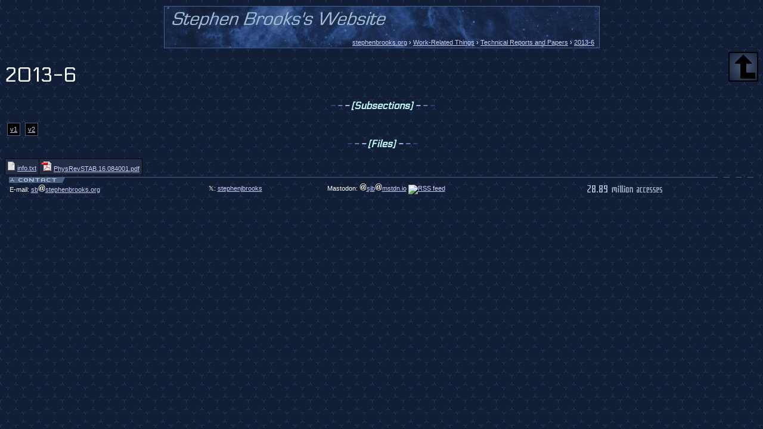

--- FILE ---
content_type: text/html; charset=utf-8
request_url: https://stephenbrooks.org/ap/report/2013-6/
body_size: 2309
content:
<!DOCTYPE html PUBLIC "-//W3C//DTD XHTML 1.0 Transitional//EN" "http://www.w3.org/TR/xhtml1/DTD/xhtml1-transitional.dtd">
<html xmlns="http://www.w3.org/1999/xhtml" xml:lang="en" lang="en"><head>
<meta http-equiv="Content-type" content="text/html;charset=UTF-8" />
<title>stephenbrooks.org : 2013-6</title><meta name="viewport" content="width=device-width" />
<meta name="twitter:card" content="summary" />
<meta name="twitter:site" content="@stephenjbrooks" />
<meta name="og:type" content="website" />
<meta name="og:site_name" content="stephenbrooks.org" />
<meta name="og:title" content="2013-6" />
<meta name="twitter:title" content="2013-6" />
<meta name="description" content="" />
<meta name="og:description" content="" />
<meta name="twitter:description" content="" />
<meta name="og:image" content="https://stephenbrooks.org/games/browserwars/hidden/unknownbrowser.png" />
<meta name="twitter:image" content="https://stephenbrooks.org/games/browserwars/hidden/unknownbrowser.png" />
<meta name="twitter:url" content="https://stephenbrooks.org/ap/report/2013-6/" />

<link rel='stylesheet' href='/hidden/style.css' />
<link rel='stylesheet' href='/hidden/styleposts.css' />
<link rel='stylesheet' href='/ap/report/hidden/style.css' /></head><body><div class="crumbs"><script type='text/javascript'>
//<![CDATA[
function getcoords(e)
{
  var ret=new Object();
  for (f=e,ret.x=ret.y=0;f;f=f.offsetParent) {ret.x+=f.offsetLeft; ret.y+=f.offsetTop;}
  return ret;
}
cancelhide=0;
function sp(cid,pid,tmp)
{
  cancelhide=1;
  x=document.getElementById(pid);
  if (!x) return;
  v=(tmp?x.nextSibling:x); i=v.nextSibling;
  if (!i.firstChild) i=x.nextSibling.nextSibling;
  if (p=i.firstChild)
  {
    c=document.getElementById(cid);
    cpos=getcoords(c);
    p.style.left=cpos.x+'px';
    p.style.top=(cpos.y+c.offsetHeight)+'px';
    v.appendChild(p); if (i.firstChild) i.removeChild(i.firstChild);
  }
}
function hp(cid,pid,tmp)
{
  x=document.getElementById(pid);
  if (!x) return;
  v=(tmp?x.nextSibling:x); i=x.nextSibling.nextSibling;
  if (p=v.firstChild) {i.appendChild(p); if (v.firstChild) v.removeChild(v.firstChild);}
}
function hpl2(cid,pid,tmp) {if (!cancelhide) hp(cid,pid,tmp);}
function hpl(cid,pid,tmp,ms) {cancelhide=0; setTimeout('hpl2("'+cid+'","'+pid+'",'+(tmp?'1':'0')+')',ms);}
//]]>
</script>
<a href="/">stephenbrooks.org</a><span id='ch0' onmouseover='sp("ch0","cp0",1)' onmouseout='hpl("ch0","cp0",1,500)'> &#8250; </span><a href="/ap/">Work-Related Things</a><span id='ch1' onmouseover='sp("ch1","cp1",1)' onmouseout='hpl("ch1","cp1",1,500)'> &#8250; </span><a href="/ap/report/">Technical Reports and Papers</a><span id='ch2' onmouseover='sp("ch2","cp2",1)' onmouseout='hpl("ch2","cp2",1,500)'> &#8250; </span><a href="/ap/report/2013-6/">2013-6</a></div><div id='cp0'></div><div></div><div style='display:none'><div class='popup' onmouseover='sp("ch0","cp0",0)' onmouseout='hpl("ch0","cp0",0,10)'>&#8250; <a href='/archive/' onmouseover='sp("ch0","cp0",0)'>The Archive</a><br />&#8250; <a href='/forum/' onmouseover='sp("ch0","cp0",0)'>Forum</a><br />&#8250; <a href='/games/' onmouseover='sp("ch0","cp0",0)'>Games</a><br />&#8250; <a href='/images/' onmouseover='sp("ch0","cp0",0)'>Images</a><br />&#8250; <a href='/misc/' onmouseover='sp("ch0","cp0",0)'>Miscellaneous</a><br />&#8250; <a href='/muon1/' onmouseover='sp("ch0","cp0",0)'>Muon1 Distributed Particle Accelerator Design</a><br />&#8250; <a href='/posts/' onmouseover='sp("ch0","cp0",0)'>posts</a><br />&#8250; <a href='/ss/' onmouseover='sp("ch0","cp0",0)'>Screensavers</a><br /></div></div><div id='cp1'></div><div></div><div style='display:none'><div class='popup' onmouseover='sp("ch1","cp1",0)' onmouseout='hpl("ch1","cp1",0,10)'>&#8250; <a href='/ap/acccost/' onmouseover='sp("ch1","cp1",0)'>Accelerator Costing Links</a><br />&#8250; <a href='/ap/ATF-FFA/' onmouseover='sp("ch1","cp1",0)'>ATF-FFA</a><br />&#8250; <a href='/ap/ATF-FFAG/' onmouseover='sp("ch1","cp1",0)'>ATF-FFAG</a><br />&#8250; <a href='/ap/beam2d/' onmouseover='sp("ch1","cp1",0)'>Interactive Beam Focussing Simulation</a><br />&#8250; <a href='/ap/excelmacros/' onmouseover='sp("ch1","cp1",0)'>Excel Macros</a><br />&#8250; <a href='/ap/halbacharea/' onmouseover='sp("ch1","cp1",0)'>HalbachArea Tool</a><br />&#8250; <a href='/ap/obj/' onmouseover='sp("ch1","cp1",0)'>obj</a><br />&#8250; <a href='/ap/spc/' onmouseover='sp("ch1","cp1",0)'>Single Particle Colliders</a><br />&#8250; <a href='/ap/src/' onmouseover='sp("ch1","cp1",0)'>src</a><br /></div></div><div id='cp2'></div><div></div><div style='display:none'><div class='popup' onmouseover='sp("ch2","cp2",0)' onmouseout='hpl("ch2","cp2",0,10)'>&#8250; <a href='/ap/report/2002-1/' onmouseover='sp("ch2","cp2",0)'>2002-1</a><br />&#8250; <a href='/ap/report/2003-1/' onmouseover='sp("ch2","cp2",0)'>2003-1</a><br />&#8250; <a href='/ap/report/2003-2/' onmouseover='sp("ch2","cp2",0)'>2003-2</a><br />&#8250; <a href='/ap/report/2004-1/' onmouseover='sp("ch2","cp2",0)'>2004-1</a><br />&#8250; <a href='/ap/report/2004-2/' onmouseover='sp("ch2","cp2",0)'>2004-2</a><br />&#8250; <a href='/ap/report/2004-3/' onmouseover='sp("ch2","cp2",0)'>2004-3</a><br />&#8250; <a href='/ap/report/2004-4/' onmouseover='sp("ch2","cp2",0)'>2004-4</a><br />&#8250; <a href='/ap/report/2004-5/' onmouseover='sp("ch2","cp2",0)'>2004-5</a><br />&#8250; <a href='/ap/report/2004-6/' onmouseover='sp("ch2","cp2",0)'>2004-6</a><br />&#8250; <a href='/ap/report/2004-7/' onmouseover='sp("ch2","cp2",0)'>2004-7</a><br />&#8250; <a href='/ap/report/2005-2/' onmouseover='sp("ch2","cp2",0)'>2005-2</a><br />&#8250; <a href='/ap/report/2005-3/' onmouseover='sp("ch2","cp2",0)'>2005-3</a><br />&#8250; <a href='/ap/report/2005-4/' onmouseover='sp("ch2","cp2",0)'>2005-4</a><br />&#8250; <a href='/ap/report/2005-5/' onmouseover='sp("ch2","cp2",0)'>2005-5</a><br />&#8250; <a href='/ap/report/2005-7/' onmouseover='sp("ch2","cp2",0)'>2005-7</a><br />&#8250; <a href='/ap/report/2005-8/' onmouseover='sp("ch2","cp2",0)'>2005-8</a><br />&#8250; <a href='/ap/report/2005-9/' onmouseover='sp("ch2","cp2",0)'>2005-9</a><br />&#8250; <a href='/ap/report/2006-1/' onmouseover='sp("ch2","cp2",0)'>2006-1</a><br />&#8250; <a href='/ap/report/2006-2/' onmouseover='sp("ch2","cp2",0)'>2006-2</a><br />&#8250; <a href='/ap/report/2006-3/' onmouseover='sp("ch2","cp2",0)'>2006-3</a><br />&#8250; <a href='/ap/report/2006-4/' onmouseover='sp("ch2","cp2",0)'>2006-4</a><br />&#8250; <a href='/ap/report/2006-5/' onmouseover='sp("ch2","cp2",0)'>2006-5</a><br />&#8250; <a href='/ap/report/2006-6/' onmouseover='sp("ch2","cp2",0)'>2006-6</a><br />&#8250; <a href='/ap/report/2006-8/' onmouseover='sp("ch2","cp2",0)'>2006-8</a><br />&#8250; <a href='/ap/report/2006-9/' onmouseover='sp("ch2","cp2",0)'>2006-9</a><br />&#8250; <a href='/ap/report/2007-2/' onmouseover='sp("ch2","cp2",0)'>2007-2</a><br />&#8250; <a href='/ap/report/2007-3/' onmouseover='sp("ch2","cp2",0)'>2007-3</a><br />&#8250; <a href='/ap/report/2008-1/' onmouseover='sp("ch2","cp2",0)'>2008-1</a><br />&#8250; <a href='/ap/report/2008-2/' onmouseover='sp("ch2","cp2",0)'>2008-2</a><br />&#8250; <a href='/ap/report/2008-3/' onmouseover='sp("ch2","cp2",0)'>2008-3</a><br />&#8250; <a href='/ap/report/2008-4/' onmouseover='sp("ch2","cp2",0)'>2008-4</a><br />&#8250; <a href='/ap/report/2008-5/' onmouseover='sp("ch2","cp2",0)'>2008-5</a><br />&#8250; <a href='/ap/report/2009-2/' onmouseover='sp("ch2","cp2",0)'>2009-2</a><br />&#8250; <a href='/ap/report/2009-4/' onmouseover='sp("ch2","cp2",0)'>2009-4</a><br />&#8250; <a href='/ap/report/2009-5/' onmouseover='sp("ch2","cp2",0)'>2009-5</a><br />&#8250; <a href='/ap/report/2009-6/' onmouseover='sp("ch2","cp2",0)'>2009-6</a><br />&#8250; <a href='/ap/report/2009-7/' onmouseover='sp("ch2","cp2",0)'>2009-7</a><br />&#8250; <a href='/ap/report/2010-1/' onmouseover='sp("ch2","cp2",0)'>2010-1</a><br />&#8250; <a href='/ap/report/2010-2/' onmouseover='sp("ch2","cp2",0)'>2010-2</a><br />&#8250; <a href='/ap/report/2010-3/' onmouseover='sp("ch2","cp2",0)'>2010-3</a><br />&#8250; <a href='/ap/report/2010-4/' onmouseover='sp("ch2","cp2",0)'>2010-4</a><br />&#8250; <a href='/ap/report/2010-5/' onmouseover='sp("ch2","cp2",0)'>2010-5</a><br />&#8250; <a href='/ap/report/2010-6/' onmouseover='sp("ch2","cp2",0)'>2010-6</a><br />&#8250; <a href='/ap/report/2010-7/' onmouseover='sp("ch2","cp2",0)'>2010-7</a><br />&#8250; <a href='/ap/report/2010-8/' onmouseover='sp("ch2","cp2",0)'>2010-8</a><br />&#8250; <a href='/ap/report/2011-1/' onmouseover='sp("ch2","cp2",0)'>2011-1</a><br />&#8250; <a href='/ap/report/2011-2/' onmouseover='sp("ch2","cp2",0)'>2011-2</a><br />&#8250; <a href='/ap/report/2011-3/' onmouseover='sp("ch2","cp2",0)'>2011-3</a><br />&#8250; <a href='/ap/report/2011-4/' onmouseover='sp("ch2","cp2",0)'>2011-4</a><br />&#8250; <a href='/ap/report/2011-5/' onmouseover='sp("ch2","cp2",0)'>2011-5</a><br />&#8250; <a href='/ap/report/2011-6/' onmouseover='sp("ch2","cp2",0)'>2011-6</a><br />&#8250; <a href='/ap/report/2011-7/' onmouseover='sp("ch2","cp2",0)'>2011-7</a><br />&#8250; <a href='/ap/report/2012-1/' onmouseover='sp("ch2","cp2",0)'>2012-1</a><br />&#8250; <a href='/ap/report/2012-2/' onmouseover='sp("ch2","cp2",0)'>2012-2</a><br />&#8250; <a href='/ap/report/2012-3/' onmouseover='sp("ch2","cp2",0)'>2012-3</a><br />&#8250; <a href='/ap/report/2012-4/' onmouseover='sp("ch2","cp2",0)'>2012-4</a><br />&#8250; <a href='/ap/report/2012-5/' onmouseover='sp("ch2","cp2",0)'>2012-5</a><br />&#8250; <a href='/ap/report/2012-6/' onmouseover='sp("ch2","cp2",0)'>2012-6</a><br />&#8250; <a href='/ap/report/2012-7/' onmouseover='sp("ch2","cp2",0)'>2012-7</a><br />&#8250; <a href='/ap/report/2012-8/' onmouseover='sp("ch2","cp2",0)'>2012-8</a><br />&#8250; <a href='/ap/report/2013-1/' onmouseover='sp("ch2","cp2",0)'>2013-1</a><br />&#8250; <a href='/ap/report/2013-2/' onmouseover='sp("ch2","cp2",0)'>2013-2</a><br />&#8250; <a href='/ap/report/2013-3/' onmouseover='sp("ch2","cp2",0)'>2013-3</a><br />&#8250; <a href='/ap/report/2013-4/' onmouseover='sp("ch2","cp2",0)'>2013-4</a><br />&#8250; <a href='/ap/report/2013-5/' onmouseover='sp("ch2","cp2",0)'>2013-5</a><br />&#8250; <a href='/ap/report/2013-7/' onmouseover='sp("ch2","cp2",0)'>2013-7</a><br />&#8250; <a href='/ap/report/2013-8/' onmouseover='sp("ch2","cp2",0)'>2013-8</a><br />&#8250; <a href='/ap/report/2013-9/' onmouseover='sp("ch2","cp2",0)'>2013-9</a><br />&#8250; <a href='/ap/report/2013-10/' onmouseover='sp("ch2","cp2",0)'>2013-10</a><br />&#8250; <a href='/ap/report/2014-1/' onmouseover='sp("ch2","cp2",0)'>2014-1</a><br />&#8250; <a href='/ap/report/2014-2/' onmouseover='sp("ch2","cp2",0)'>2014-2</a><br />&#8250; <a href='/ap/report/2014-3/' onmouseover='sp("ch2","cp2",0)'>2014-3</a><br />&#8250; <a href='/ap/report/2014-4/' onmouseover='sp("ch2","cp2",0)'>2014-4</a><br />&#8250; <a href='/ap/report/2014-6/' onmouseover='sp("ch2","cp2",0)'>2014-6</a><br />&#8250; <a href='/ap/report/2014-7/' onmouseover='sp("ch2","cp2",0)'>2014-7</a><br />&#8250; <a href='/ap/report/2014-8/' onmouseover='sp("ch2","cp2",0)'>2014-8</a><br />&#8250; <a href='/ap/report/2014-9/' onmouseover='sp("ch2","cp2",0)'>2014-9</a><br />&#8250; <a href='/ap/report/2015-1/' onmouseover='sp("ch2","cp2",0)'>2015-1</a><br />&#8250; <a href='/ap/report/2015-2/' onmouseover='sp("ch2","cp2",0)'>2015-2</a><br />&#8250; <a href='/ap/report/2015-3/' onmouseover='sp("ch2","cp2",0)'>2015-3</a><br />&#8250; <a href='/ap/report/2015-4/' onmouseover='sp("ch2","cp2",0)'>2015-4</a><br />&#8250; <a href='/ap/report/2015-5/' onmouseover='sp("ch2","cp2",0)'>2015-5</a><br />&#8250; <a href='/ap/report/2016-1/' onmouseover='sp("ch2","cp2",0)'>2016-1</a><br />&#8250; <a href='/ap/report/2016-2/' onmouseover='sp("ch2","cp2",0)'>2016-2</a><br />&#8250; <a href='/ap/report/2016-3/' onmouseover='sp("ch2","cp2",0)'>2016-3</a><br />&#8250; <a href='/ap/report/2016-4/' onmouseover='sp("ch2","cp2",0)'>2016-4</a><br />&#8250; <a href='/ap/report/2017-1/' onmouseover='sp("ch2","cp2",0)'>2017-1</a><br />&#8250; <a href='/ap/report/2017-2/' onmouseover='sp("ch2","cp2",0)'>2017-2</a><br />&#8250; <a href='/ap/report/2017-3/' onmouseover='sp("ch2","cp2",0)'>2017-3</a><br />&#8250; <a href='/ap/report/2017-4/' onmouseover='sp("ch2","cp2",0)'>2017-4</a><br />&#8250; <a href='/ap/report/2017-5/' onmouseover='sp("ch2","cp2",0)'>2017-5</a><br />&#8250; <a href='/ap/report/2017-6/' onmouseover='sp("ch2","cp2",0)'>2017-6</a><br />&#8250; <a href='/ap/report/2018-1/' onmouseover='sp("ch2","cp2",0)'>2018-1</a><br />&#8250; <a href='/ap/report/2018-2/' onmouseover='sp("ch2","cp2",0)'>2018-2</a><br />&#8250; <a href='/ap/report/2018-4/' onmouseover='sp("ch2","cp2",0)'>2018-4</a><br />&#8250; <a href='/ap/report/2019-1/' onmouseover='sp("ch2","cp2",0)'>2019-1</a><br />&#8250; <a href='/ap/report/2019-2/' onmouseover='sp("ch2","cp2",0)'>2019-2</a><br />&#8250; <a href='/ap/report/2019-3/' onmouseover='sp("ch2","cp2",0)'>2019-3</a><br />&#8250; <a href='/ap/report/2019-4/' onmouseover='sp("ch2","cp2",0)'>2019-4</a><br />&#8250; <a href='/ap/report/2019-6/' onmouseover='sp("ch2","cp2",0)'>2019-6</a><br />&#8250; <a href='/ap/report/2019-7/' onmouseover='sp("ch2","cp2",0)'>2019-7</a><br />&#8250; <a href='/ap/report/2019-8/' onmouseover='sp("ch2","cp2",0)'>2019-8</a><br />&#8250; <a href='/ap/report/2019-9/' onmouseover='sp("ch2","cp2",0)'>2019-9</a><br />&#8250; <a href='/ap/report/2019-10/' onmouseover='sp("ch2","cp2",0)'>2019-10</a><br />&#8250; <a href='/ap/report/2020-3/' onmouseover='sp("ch2","cp2",0)'>2020-3</a><br />&#8250; <a href='/ap/report/2020-4/' onmouseover='sp("ch2","cp2",0)'>2020-4</a><br />&#8250; <a href='/ap/report/2020-5/' onmouseover='sp("ch2","cp2",0)'>2020-5</a><br />&#8250; <a href='/ap/report/2020-6/' onmouseover='sp("ch2","cp2",0)'>2020-6</a><br />&#8250; <a href='/ap/report/2020-7/' onmouseover='sp("ch2","cp2",0)'>2020-7</a><br />&#8250; <a href='/ap/report/2020-8/' onmouseover='sp("ch2","cp2",0)'>2020-8</a><br />&#8250; <a href='/ap/report/2020-9/' onmouseover='sp("ch2","cp2",0)'>2020-9</a><br />&#8250; <a href='/ap/report/2021-1/' onmouseover='sp("ch2","cp2",0)'>2021-1</a><br />&#8250; <a href='/ap/report/2021-2/' onmouseover='sp("ch2","cp2",0)'>2021-2</a><br />&#8250; <a href='/ap/report/2021-3/' onmouseover='sp("ch2","cp2",0)'>2021-3</a><br />&#8250; <a href='/ap/report/2021-4/' onmouseover='sp("ch2","cp2",0)'>2021-4</a><br />&#8250; <a href='/ap/report/2021-5/' onmouseover='sp("ch2","cp2",0)'>2021-5</a><br />&#8250; <a href='/ap/report/2021-6/' onmouseover='sp("ch2","cp2",0)'>2021-6</a><br />&#8250; <a href='/ap/report/2021-7/' onmouseover='sp("ch2","cp2",0)'>2021-7</a><br />&#8250; <a href='/ap/report/2022-1/' onmouseover='sp("ch2","cp2",0)'>2022-1</a><br />&#8250; <a href='/ap/report/2022-2/' onmouseover='sp("ch2","cp2",0)'>2022-2</a><br />&#8250; <a href='/ap/report/2022-3/' onmouseover='sp("ch2","cp2",0)'>2022-3</a><br />&#8250; <a href='/ap/report/2022-4/' onmouseover='sp("ch2","cp2",0)'>2022-4</a><br />&#8250; <a href='/ap/report/2022-5/' onmouseover='sp("ch2","cp2",0)'>2022-5</a><br />&#8250; <a href='/ap/report/2023-1/' onmouseover='sp("ch2","cp2",0)'>2023-1</a><br />&#8250; <a href='/ap/report/2023-2/' onmouseover='sp("ch2","cp2",0)'>2023-2</a><br />&#8250; <a href='/ap/report/2023-3/' onmouseover='sp("ch2","cp2",0)'>2023-3</a><br />&#8250; <a href='/ap/report/2023-4/' onmouseover='sp("ch2","cp2",0)'>2023-4</a><br />&#8250; <a href='/ap/report/2023-5/' onmouseover='sp("ch2","cp2",0)'>2023-5</a><br />&#8250; <a href='/ap/report/2023-6/' onmouseover='sp("ch2","cp2",0)'>2023-6</a><br />&#8250; <a href='/ap/report/2023-7/' onmouseover='sp("ch2","cp2",0)'>2023-7</a><br />&#8250; <a href='/ap/report/2023-8/' onmouseover='sp("ch2","cp2",0)'>2023-8</a><br />&#8250; <a href='/ap/report/2023-9/' onmouseover='sp("ch2","cp2",0)'>2023-9</a><br />&#8250; <a href='/ap/report/2023-10/' onmouseover='sp("ch2","cp2",0)'>2023-10</a><br />&#8250; <a href='/ap/report/2023-11/' onmouseover='sp("ch2","cp2",0)'>2023-11</a><br />&#8250; <a href='/ap/report/2023-12/' onmouseover='sp("ch2","cp2",0)'>2023-12</a><br />&#8250; <a href='/ap/report/2024-1/' onmouseover='sp("ch2","cp2",0)'>2024-1</a><br />&#8250; <a href='/ap/report/2024-2/' onmouseover='sp("ch2","cp2",0)'>2024-2</a><br />&#8250; <a href='/ap/report/2024-3/' onmouseover='sp("ch2","cp2",0)'>2024-3</a><br />&#8250; <a href='/ap/report/2024-4/' onmouseover='sp("ch2","cp2",0)'>2024-4</a><br />&#8250; <a href='/ap/report/2024-5/' onmouseover='sp("ch2","cp2",0)'>2024-5</a><br />&#8250; <a href='/ap/report/2024-6/' onmouseover='sp("ch2","cp2",0)'>2024-6</a><br />&#8250; <a href='/ap/report/2024-7/' onmouseover='sp("ch2","cp2",0)'>2024-7</a><br />&#8250; <a href='/ap/report/2024-8/' onmouseover='sp("ch2","cp2",0)'>2024-8</a><br />&#8250; <a href='/ap/report/2024-9/' onmouseover='sp("ch2","cp2",0)'>2024-9</a><br />&#8250; <a href='/ap/report/2024-10/' onmouseover='sp("ch2","cp2",0)'>2024-10</a><br />&#8250; <a href='/ap/report/2024-12/' onmouseover='sp("ch2","cp2",0)'>2024-12</a><br />&#8250; <a href='/ap/report/2024-13/' onmouseover='sp("ch2","cp2",0)'>2024-13</a><br />&#8250; <a href='/ap/report/2025-3/' onmouseover='sp("ch2","cp2",0)'>2025-3</a><br />&#8250; <a href='/ap/report/2025-4/' onmouseover='sp("ch2","cp2",0)'>2025-4</a><br />&#8250; <a href='/ap/report/2025-5/' onmouseover='sp("ch2","cp2",0)'>2025-5</a><br />&#8250; <a href='/ap/report/2025-6/' onmouseover='sp("ch2","cp2",0)'>2025-6</a><br />&#8250; <a href='/ap/report/2025-7/' onmouseover='sp("ch2","cp2",0)'>2025-7</a><br />&#8250; <a href='/ap/report/2025-9/' onmouseover='sp("ch2","cp2",0)'>2025-9</a><br />&#8250; <a href='/ap/report/2025-10/' onmouseover='sp("ch2","cp2",0)'>2025-10</a><br />&#8250; <a href='/ap/report/internal/' onmouseover='sp("ch2","cp2",0)'>internal</a><br /></div></div><div class='icon'><a href='/ap/report/'><img src='/hidden/up.png' alt='Up' /></a></div>

<h1>2013-6</h1>



<div class='subsections'><h2><font color="#404080">-</font> <font color="#8080C0">-</font> <font color="#C0C0FF">-</font> [Subsections] <font color="#C0C0FF">-</font> <font color="#8080C0">-</font> <font color="#404080">-</font></h2><ul><li><a href='/ap/report/2013-6/v1'>v1</a></li><li><a href='/ap/report/2013-6/v2'>v2</a></li></ul></div>

<h2 id='files'><font color="#404080">-</font> <font color="#8080C0">-</font> <font color="#C0C0FF">-</font> [Files] <font color="#C0C0FF">-</font> <font color="#8080C0">-</font> <font color="#404080">-</font></h2>
<table class='files'><tr><td><a class='iconfile' href='/ap/report/2013-6/info.txt'><img src='/hidden/file_txt.png' alt='[txt]' />info.txt</a></td><td><a class='iconfile' href='/ap/report/2013-6/PhysRevSTAB.16.084001.pdf'><img src='/hidden/file_pdf.png' alt='[pdf]' />PhysRevSTAB.16.084001.pdf</a></td></tr></table>

<div id='contact' class='contact'><table width='99%' align='center' cellpadding='0' cellspacing='0'><tr><td style='text-align:left;background-image:url(/hidden/j.png);background-repeat:repeat-x'><a href='/misc/webmaster'><img border='0' src='/hidden/icontact.png' alt=': contact :'/></a></td><td style='text-align:right;background-image:url(/hidden/j.png);background-repeat:repeat-x'><img border='0' src='/hidden/k.png' alt=' - - -'/></td></tr></table>
<table width='99%' align='center'><tr>
<td>E-mail: <a href='mailto:sb@stephenbrooks.org?subject=[Website] Your subject here'>sb<span><img src='/hidden/at.png' alt='strudel character' /></span>stephenbrooks.org</a></td><td>&Xopf;: <a rel='me' href='https://x.com/stephenjbrooks'>stephenjbrooks</a></td><td>Mastodon: <a rel='me' href='https://mstdn.io/@sjb'><span><img src='/hidden/at.png' alt='strudel character' /></span>sjb<span><img src='/hidden/at.png' alt='strudel character' /></span>mstdn.io</a> <a href='https://mstdn.io/users/sjb.rss'><img src='/forum/hidden/rss.png' alt='RSS feed' /></a></td><td><a href='/misc/webmaster'><img border='0' src='/hidden/counter/2.gif' alt='2'/><img border='0' src='/hidden/counter/8.gif' alt='8'/><img border='0' src='/hidden/counter/..gif' alt='.'/><img border='0' src='/hidden/counter/8.gif' alt='8'/><img border='0' src='/hidden/counter/9.gif' alt='9'/><img border="0" src="/hidden/counter/million.png" alt="million"/><img border='0' src='/hidden/counter/accesses.png' alt='accesses'/>
</a></td>
</tr></table>
</div></body></html>


--- FILE ---
content_type: text/css
request_url: https://stephenbrooks.org/hidden/style.css
body_size: 1293
content:
@import url('https://fonts.googleapis.com/css?family=Electrolize');
body
{
  scrollbar-base-color: #111E35;
  scrollbar-track-color: #111E35;
  scrollbar-face-color: #4D5E7C;
  scrollbar-highlight-color: #111E35;
  scrollbar-3dlight-color: #111E35;
  scrollbar-darkshadow-color: #111E35;
  scrollbar-shadow-color: #111E35;
  scrollbar-arrow-color: #D0D0FF;
  background:url(/hidden/bg.png);
}
body {font-family:Verdana,Georgia,Helvetica,Arial,sans-serif;font-size:70%;color:#FFFFFF;}
em {font-weight:bold;font-style:normal;color:#C0FFC0}
pre,tt,code,input,textarea,select {font-family:OCR A Extended,OCR,Verdana,Helvetica,Courier,monospace;color:#80FF80;font-size:125%}
h1 {font-family:Electrolize,Century Gothic,verdana,helvetica,arial,sans-serif;font-size:300%;font-weight:normal}
h2 {font-family:Electrolize,verdana,helvetica,arial,sans-serif;font-size:150%;font-weight:bold;font-style:italic;text-align:center;color:#C0FFFF}
h3 {font-style:italic;font-weight:normal;color:#A0D0E0}
.mono {font-family:OCR A Extended,OCR,monospace;font-size:125%;color:#80FF80}
.serif {font-family:serif}
.error {font-weight:bold;color:#FF0000}

table {border-collapse:collapse}
a img {border:0;cursor:crosshair}

a {color:#D0D0FF;cursor:crosshair}
a:visited {color:#D0E0D0}
a:hover {color:#C0FFC0}
a:active {color:#D0F0D0}
a.major {font-weight:bold}
a.offsite {font-style:italic}
.frontpage p {margin-top:3pt;margin-bottom:0}
p.major {margin-bottom:1em}
div.cellular {width:100px;height:85px;float:left;text-align:center}

.crumbs {height:18px;padding-right:10px;text-align:right;margin-left:auto;margin-right:auto}
@media (min-width: 724px)
{.crumbs {background:url(/hidden/sbanner.jpg);width:724px;padding-top:57px}}
@media (max-width: 723px)
{.crumbs {background:url(/hidden/sbannerh.jpg);width:290px;padding-top:38px}}

.popup {position:absolute; background-color:#111E35;padding:3px;border:solid 1px #4C5D7B; text-align:left}

td.extendobar{text-align:left;background-image:url(/hidden/j.png);background-repeat:repeat-x}
td.dottedbar{text-align:right;background-image:url(/hidden/j.png);background-repeat:repeat-x}

.icon {float:right;margin-top:3pt}
.subsections .icon {float:none}

.intro,#main {margin-bottom:2em}

#links {background-color:#F0F0F8;padding:3pt;border:solid 1px #C0C0E0; float:right;width:30%}

.subsections ul {margin:0;padding:0;list-style-type:none}
.subsections li {float:left;border:1px solid #4C5D7B;background-color:#000000;margin:3pt;padding:3pt}
.subsections .intro {font-size:90%;margin-bottom:3pt}
.subsections .intro a {font-weight:normal}
.subsubs {font-size:85%}
.subsubs a {font-weight:normal;text-decoration:none}

.files td {background-color:#212E45;padding:3pt;border:solid 1px black}
.files .alt td {background-color:#111E35}
.files td img {margin-right:3pt;border:0}

#contact,#docs,#files,#meetings {clear:both}

img.openwindow {margin-left:1px;border:0}

.meetings td {padding:1em}
.calendar td {background-color:#212E45;padding:3pt;border:solid 1px black; width:10%;vertical-align:top}
.calendar td.current {border:solid 3px #80C080}
.year {font-size:250%;color:#80C080}
.month {font-style:italic;color:#80C080}
.meetingdesc {font-size:100%}

.code {background-color:#000000;color:#80FF80;padding:0.3em}
.code .keyword {color:#FFFFFF}
.code .comment {color:#00C0FF}
.code .preprocessor {color:#FF00FF}
.code .preprocessor .keyword {color:#C080FF}

.reduced {color:#A0C0A0;font-size:90%}

/* Forms stuff (originally Muon1) */
input,textarea,select {font-size:125%;background-color:#111E35;border:1px solid #184D84}
input.button,button,input::file-selector-button {font-family:Verdana,Arial,sans serif;font-size:100%;
	background-color:#184D84;color:#98CDFF;font-weight:bold;border:none}
input::file-selector-button {font-size:80%;padding:0.2em}
input:focus,textarea:focus {outline:none}

/* Generic table stuff, row types from Muon1 */
table {border-collapse:collapse}
th {color:#98CDFF;background-color:#184D84;text-align:center}
tr.r0 {background-color:#111E35}
tr.r1 {background-color:#212E45}
tr.current {background-color:#313E55;font-weight:bold}
tr.totals {background-color:#184D84;font-weight:bold;font-style:italic}

/* black1 class needed to distinguish from layout-only tables */
.black1 td,.black1 th {border:solid 1px black} 

/* Cell types */
tr.grey,td.grey,td.th2 {background-color:#404050}
td.th2 {font-weight:bold;font-style:italic;text-align:center}

td.red {background-color:#800000;color:#FF8080}
td.orange {background-color:#804000;color:#FFC080}
td.amber {background-color:#806000;color:#FFE080}
td.yellow {background-color:#808000;color:#FFFF80}
td.green {background-color:#007000;color:#80FF80}


--- FILE ---
content_type: text/css
request_url: https://stephenbrooks.org/hidden/styleposts.css
body_size: 83
content:
table.posts {table-layout:fixed;width:100%;word-wrap:break-word}
table.posts td {border:1px solid #000000;padding:0.5em}
table.posts tr:nth-child(odd) {background-color:#111E35}
table.posts tr:nth-child(even) {background-color:#212E45}

.rh {background-color:#313E55}
.user {vertical-align:top}
.username {font-weight:bold;color:#FFFFFF;text-decoration:none}
.date {font-size:90%;color:#A0C0A0;white-space:nowrap}
.posts .date {float:right}
.posts img,.posts video {max-width:100%;max-height:400px;display:block;margin-left:auto;margin-right:auto}
.posts button {padding:0.5em}
.posts textarea {width:99%}

--- FILE ---
content_type: text/css
request_url: https://stephenbrooks.org/ap/report/hidden/style.css
body_size: -49
content:
tr.a {background-color:#111E35}
tr.b {background-color:#212E45}
td.type {font-size:90%;text-align:center;width:6.5em}
.reportno {font-size:90%;font-weight:bold;white-space:nowrap}
.reportno a {text-decoration:none;color:#FFFFFF}
img.icon {vertical-align:top;border:0;margin-right:0.5em}
